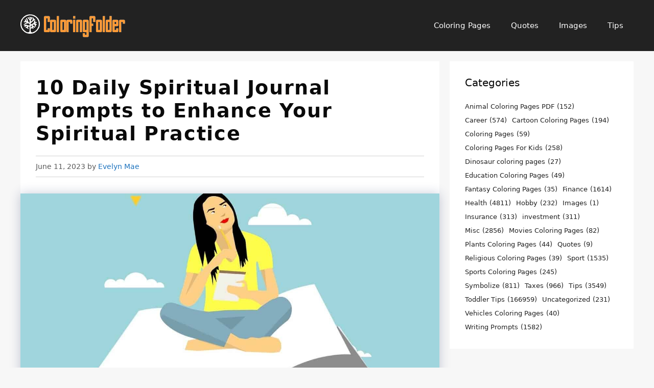

--- FILE ---
content_type: text/html; charset=utf-8
request_url: https://www.google.com/recaptcha/api2/aframe
body_size: 269
content:
<!DOCTYPE HTML><html><head><meta http-equiv="content-type" content="text/html; charset=UTF-8"></head><body><script nonce="lNUxxbDqKbkH5KrdXFILig">/** Anti-fraud and anti-abuse applications only. See google.com/recaptcha */ try{var clients={'sodar':'https://pagead2.googlesyndication.com/pagead/sodar?'};window.addEventListener("message",function(a){try{if(a.source===window.parent){var b=JSON.parse(a.data);var c=clients[b['id']];if(c){var d=document.createElement('img');d.src=c+b['params']+'&rc='+(localStorage.getItem("rc::a")?sessionStorage.getItem("rc::b"):"");window.document.body.appendChild(d);sessionStorage.setItem("rc::e",parseInt(sessionStorage.getItem("rc::e")||0)+1);localStorage.setItem("rc::h",'1769207668538');}}}catch(b){}});window.parent.postMessage("_grecaptcha_ready", "*");}catch(b){}</script></body></html>